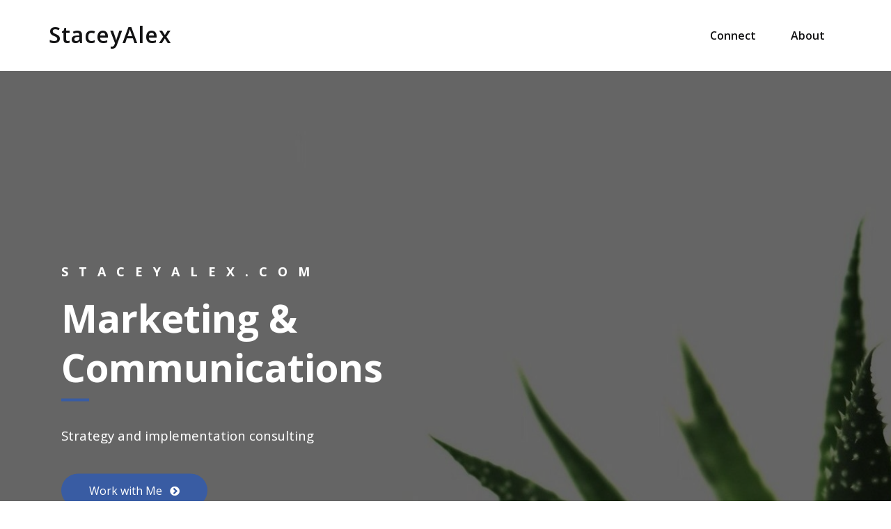

--- FILE ---
content_type: text/html; charset=UTF-8
request_url: http://staceyalex.com/2010/09/my-new-job/
body_size: 5608
content:
<!DOCTYPE html>
<html lang="en-US">
  <head>
    <!--[if IE]>
    <meta http-equiv="X-UA-Compatible" content="IE=edge,chrome=1">
    ``
    <![endif]-->
    <meta charset="UTF-8" />
    <meta name="viewport" content="width=device-width, initial-scale=1.0" />
    <link rel="profile" href="http://gmpg.org/xfn/11" />
    <!-- Theme Css -->
	    <title>My New Job &#8211; StaceyAlex</title>
<link rel='dns-prefetch' href='//fonts.googleapis.com' />
<link rel='dns-prefetch' href='//s.w.org' />
<link rel="alternate" type="application/rss+xml" title="StaceyAlex &raquo; Feed" href="http://staceyalex.com/feed/" />
<link rel="alternate" type="application/rss+xml" title="StaceyAlex &raquo; Comments Feed" href="http://staceyalex.com/comments/feed/" />
<link rel="alternate" type="application/rss+xml" title="StaceyAlex &raquo; My New Job Comments Feed" href="http://staceyalex.com/2010/09/my-new-job/feed/" />
		<script type="text/javascript">
			window._wpemojiSettings = {"baseUrl":"https:\/\/s.w.org\/images\/core\/emoji\/11\/72x72\/","ext":".png","svgUrl":"https:\/\/s.w.org\/images\/core\/emoji\/11\/svg\/","svgExt":".svg","source":{"concatemoji":"http:\/\/staceyalex.com\/wp-includes\/js\/wp-emoji-release.min.js?ver=4.9.26"}};
			!function(e,a,t){var n,r,o,i=a.createElement("canvas"),p=i.getContext&&i.getContext("2d");function s(e,t){var a=String.fromCharCode;p.clearRect(0,0,i.width,i.height),p.fillText(a.apply(this,e),0,0);e=i.toDataURL();return p.clearRect(0,0,i.width,i.height),p.fillText(a.apply(this,t),0,0),e===i.toDataURL()}function c(e){var t=a.createElement("script");t.src=e,t.defer=t.type="text/javascript",a.getElementsByTagName("head")[0].appendChild(t)}for(o=Array("flag","emoji"),t.supports={everything:!0,everythingExceptFlag:!0},r=0;r<o.length;r++)t.supports[o[r]]=function(e){if(!p||!p.fillText)return!1;switch(p.textBaseline="top",p.font="600 32px Arial",e){case"flag":return s([55356,56826,55356,56819],[55356,56826,8203,55356,56819])?!1:!s([55356,57332,56128,56423,56128,56418,56128,56421,56128,56430,56128,56423,56128,56447],[55356,57332,8203,56128,56423,8203,56128,56418,8203,56128,56421,8203,56128,56430,8203,56128,56423,8203,56128,56447]);case"emoji":return!s([55358,56760,9792,65039],[55358,56760,8203,9792,65039])}return!1}(o[r]),t.supports.everything=t.supports.everything&&t.supports[o[r]],"flag"!==o[r]&&(t.supports.everythingExceptFlag=t.supports.everythingExceptFlag&&t.supports[o[r]]);t.supports.everythingExceptFlag=t.supports.everythingExceptFlag&&!t.supports.flag,t.DOMReady=!1,t.readyCallback=function(){t.DOMReady=!0},t.supports.everything||(n=function(){t.readyCallback()},a.addEventListener?(a.addEventListener("DOMContentLoaded",n,!1),e.addEventListener("load",n,!1)):(e.attachEvent("onload",n),a.attachEvent("onreadystatechange",function(){"complete"===a.readyState&&t.readyCallback()})),(n=t.source||{}).concatemoji?c(n.concatemoji):n.wpemoji&&n.twemoji&&(c(n.twemoji),c(n.wpemoji)))}(window,document,window._wpemojiSettings);
		</script>
		<style type="text/css">
img.wp-smiley,
img.emoji {
	display: inline !important;
	border: none !important;
	box-shadow: none !important;
	height: 1em !important;
	width: 1em !important;
	margin: 0 .07em !important;
	vertical-align: -0.1em !important;
	background: none !important;
	padding: 0 !important;
}
</style>
<link rel='stylesheet' id='contact-form-7-css'  href='http://staceyalex.com/wp-content/plugins/contact-form-7/includes/css/styles.css?ver=5.0.3' type='text/css' media='all' />
<link rel='stylesheet' id='bootstrap-css'  href='http://staceyalex.com/wp-content/themes/quality/css/bootstrap.css?ver=4.9.26' type='text/css' media='all' />
<link rel='stylesheet' id='quality-style-css'  href='http://staceyalex.com/wp-content/themes/heroic/style.css?ver=4.9.26' type='text/css' media='all' />
<link rel='stylesheet' id='default-css'  href='http://staceyalex.com/wp-content/themes/quality/css/red.css?ver=4.9.26' type='text/css' media='all' />
<link rel='stylesheet' id='theme-menu-css'  href='http://staceyalex.com/wp-content/themes/quality/css/theme-menu.css?ver=4.9.26' type='text/css' media='all' />
<link rel='stylesheet' id='font-awesome-min-css'  href='http://staceyalex.com/wp-content/themes/quality/css/font-awesome/css/font-awesome.min.css?ver=4.9.26' type='text/css' media='all' />
<link rel='stylesheet' id='lightbox-css-css'  href='http://staceyalex.com/wp-content/themes/quality/css/lightbox.css?ver=4.9.26' type='text/css' media='all' />
<link rel='stylesheet' id='quality-fonts-css'  href='//fonts.googleapis.com/css?family=Open+Sans%3A300%2C400%2C600%2C700%2C800%7CRoboto%3A100%2C300%2C400%2C500%2C600%2C700%2C900%7CRaleway%3A600%7Citalic&#038;subset=latin%2Clatin-ext' type='text/css' media='all' />
<link rel='stylesheet' id='addtoany-css'  href='http://staceyalex.com/wp-content/plugins/add-to-any/addtoany.min.css?ver=1.14' type='text/css' media='all' />
<link rel='stylesheet' id='parent-style-css'  href='http://staceyalex.com/wp-content/themes/quality/style.css?ver=4.9.26' type='text/css' media='all' />
<link rel='stylesheet' id='child-style-css'  href='http://staceyalex.com/wp-content/themes/heroic/style.css?ver=4.9.26' type='text/css' media='all' />
<link rel='stylesheet' id='default-style-css-css'  href='http://staceyalex.com/wp-content/themes/heroic/css/default.css?ver=4.9.26' type='text/css' media='all' />
<script type='text/javascript' src='http://staceyalex.com/wp-includes/js/jquery/jquery.js?ver=1.12.4'></script>
<script type='text/javascript' src='http://staceyalex.com/wp-includes/js/jquery/jquery-migrate.min.js?ver=1.4.1'></script>
<script type='text/javascript' src='http://staceyalex.com/wp-content/plugins/add-to-any/addtoany.min.js?ver=1.0'></script>
<script type='text/javascript' src='http://staceyalex.com/wp-content/themes/quality/js/bootstrap.min.js?ver=4.9.26'></script>
<script type='text/javascript' src='http://staceyalex.com/wp-content/themes/quality/js/menu/menu.js?ver=4.9.26'></script>
<script type='text/javascript' src='http://staceyalex.com/wp-content/themes/quality/js/lightbox/lightbox-2.6.min.js?ver=4.9.26'></script>
<link rel='https://api.w.org/' href='http://staceyalex.com/wp-json/' />
<link rel="EditURI" type="application/rsd+xml" title="RSD" href="http://staceyalex.com/xmlrpc.php?rsd" />
<link rel="wlwmanifest" type="application/wlwmanifest+xml" href="http://staceyalex.com/wp-includes/wlwmanifest.xml" /> 
<link rel='prev' title='The Roadmap to Measuring Social Return on Investment' href='http://staceyalex.com/2010/09/the-roadmap-to-measuring-social-return-on-investment/' />
<link rel='next' title='Making Friends With Companies on Twitter' href='http://staceyalex.com/2010/09/making-friends-with-companies-on-twitter/' />
<meta name="generator" content="WordPress 4.9.26" />
<link rel="canonical" href="http://staceyalex.com/2010/09/my-new-job/" />
<link rel='shortlink' href='http://staceyalex.com/?p=531' />
<link rel="alternate" type="application/json+oembed" href="http://staceyalex.com/wp-json/oembed/1.0/embed?url=http%3A%2F%2Fstaceyalex.com%2F2010%2F09%2Fmy-new-job%2F" />
<link rel="alternate" type="text/xml+oembed" href="http://staceyalex.com/wp-json/oembed/1.0/embed?url=http%3A%2F%2Fstaceyalex.com%2F2010%2F09%2Fmy-new-job%2F&#038;format=xml" />

<script data-cfasync="false">
window.a2a_config=window.a2a_config||{};a2a_config.callbacks=[];a2a_config.overlays=[];a2a_config.templates={};
(function(d,s,a,b){a=d.createElement(s);b=d.getElementsByTagName(s)[0];a.async=1;a.src="https://static.addtoany.com/menu/page.js";b.parentNode.insertBefore(a,b);})(document,"script");
</script>
  </head>
  <body class="post-template-default single single-post postid-531 single-format-standard">
    <!--Header Logo & Menus-->
      <nav class="navbar navbar-custom" role="navigation">
	  <div class="container-fluid padding-0">
		<!-- Brand and toggle get grouped for better mobile display -->
		<div class="navbar-header">
			<a class="navbar-brand" href="http://staceyalex.com/">
			<div class=qua_title_head>StaceyAlex</div>			</a>
		    <button class="navbar-toggle" type="button" data-toggle="collapse" data-target="#custom-collapse">
				<span class="sr-only">Toggle navigation</span>
				<span class="icon-bar"></span>
				<span class="icon-bar"></span>
				<span class="icon-bar"></span>
		    </button>
		</div>
		<!-- Collect the nav links, forms, and other content for toggling -->
		<div class="collapse navbar-collapse" id="custom-collapse">
		<ul id="menu-header-menu" class="nav navbar-nav navbar-right"><li id="menu-item-940" class="menu-item menu-item-type-post_type menu-item-object-page menu-item-940"><a href="http://staceyalex.com/connect/">Connect</a></li>
<li id="menu-item-941" class="menu-item menu-item-type-post_type menu-item-object-page menu-item-941"><a href="http://staceyalex.com/about-2/">About</a></li>
</ul>		</div><!-- /.navbar-collapse -->
	  </div><!-- /.container-fluid -->
	</nav>
<div class="clearfix"></div><!-- Quality Main Slider --->

<!-- /Quality Main Slider --->
<section id="slider-carousel">
	<div id="post-531" class="item" 
								style="background-image:url(http://staceyalex.com/wp-content/uploads/2018/08/Succulent-e1535132797568.jpg">
					
	
		<div class="container">
			<div class="slider-caption">
						<h5>StaceyAlex.com</h5>
									<h1>Marketing & Communications</h1>
									<p>Strategy and implementation consulting</p>
						<div class="slide-btn-area-sm">
			<a class="slide-btn-sm" href="http://staceyalex.com/connect/" target="_blank">
				Work with Me			</a>
			</div>
						</div>
		</div>
	</div>
</section>		<!-- Page Title Section -->
<section class="page-title-section bg-grey">		
	<div class="container">
		<div class="row">
			<div class="col-md-12 col-sm-12 col-xs-12">
			<ul class="page-breadcrumb text-center"><li><a href="http://staceyalex.com">Home</a></li><li class="active"><a href="http://staceyalex.com/2010/09/my-new-job/">My New Job</a></li></ul>			<div class="page-title text-center">
			<h1>My New Job</h1>			</div>
				
				
			</div>
		</div>
	</div>	
</section>	
	<section id="section-block" class="site-content">
	<div class="container">
		<div class="row">
		<!--Blog Posts-->
		<div class="col-md-8 col-xs-12">			<div class="news">
				
										<article class="post" class="post-531 post type-post status-publish format-standard hentry category-social-media-career tag-media-two tag-social-media">	
		<figure class="post-thumbnail">
						
			
		</figure>
		<div class="post-content">
						<header class="entry-header">
				<h2 class="entry-title"><a href="http://staceyalex.com/2010/09/my-new-job/">My New Job</a></h2>
			</header>	
			<div class="entry-content">
			<p><a href="http://staceyalex.com/wp-content/uploads/2010/09/3809025568_7a8642cebd.jpg"><img class="alignleft size-medium wp-image-532" title="Desk 2" src="http://staceyalex.com/wp-content/uploads/2010/09/3809025568_7a8642cebd-289x300.jpg" alt="" width="289" height="300" srcset="http://staceyalex.com/wp-content/uploads/2010/09/3809025568_7a8642cebd-289x300.jpg 289w, http://staceyalex.com/wp-content/uploads/2010/09/3809025568_7a8642cebd.jpg 482w" sizes="(max-width: 289px) 100vw, 289px" /></a>Today I’m starting a new job.</p>
<p>For months, I’ve been developing my brand and growing my network. Consistently writing blog posts five times a week, tweeting daily, and updating my Facebook and LinkedIn pages. I’ve networked at conferences and attended local AMA and Meetup events. I even started hosting a networking group for Raleigh bloggers. <a href="http://staceyalex.com/2010/08/making-my-own-job-search-game/">I made my own job search game</a>. It’s been a lot of hard work, but it’s paid off.</p>
<p>I’m officially a Social Media Strategist for <a href="http://mediatwo.net/">Media Two</a>, a digital advertising agency in the Warehouse District of downtown Raleigh. Among other things, I’ll be posting on the company blog, monitoring client social media accounts, and creating weekly reports. I’m really excited about this new opportunity. I’m going to learn a lot and be able to put all this knowledge I’ve acquired to good use.</p>
<p>Thanks to everyone who helped me in my search; I honestly couldn’t have done this without you.</p>
<p>Wish me luck!</p>
<p><em>Photo by </em><a href="http://www.flickr.com/photos/32851481@N02/3809025568/sizes/m/in/photostream/"><em>bayareabaw</em></a></p>
<div class="addtoany_share_save_container addtoany_content addtoany_content_bottom"><div class="a2a_kit a2a_kit_size_32 addtoany_list" data-a2a-url="http://staceyalex.com/2010/09/my-new-job/" data-a2a-title="My New Job"><a class="a2a_button_twitter" href="https://www.addtoany.com/add_to/twitter?linkurl=http%3A%2F%2Fstaceyalex.com%2F2010%2F09%2Fmy-new-job%2F&amp;linkname=My%20New%20Job" title="Twitter" rel="nofollow noopener" target="_blank"></a><a class="a2a_button_linkedin" href="https://www.addtoany.com/add_to/linkedin?linkurl=http%3A%2F%2Fstaceyalex.com%2F2010%2F09%2Fmy-new-job%2F&amp;linkname=My%20New%20Job" title="LinkedIn" rel="nofollow noopener" target="_blank"></a><a class="a2a_button_facebook" href="https://www.addtoany.com/add_to/facebook?linkurl=http%3A%2F%2Fstaceyalex.com%2F2010%2F09%2Fmy-new-job%2F&amp;linkname=My%20New%20Job" title="Facebook" rel="nofollow noopener" target="_blank"></a><a class="a2a_dd addtoany_share_save addtoany_share" href="https://www.addtoany.com/share"></a></div></div>			</div>
					</div>
</article>	
								</div>	
			
		<!--/Blog Content-->
		
<div id="disqus_thread"></div>
		</div>
			<div class="col-md-4 col-sm-4 col-xs-12">
		<div class="sidebar" >
		<aside id="custom_html-3" class="widget_text widget widget_custom_html"><h3 class="widget-title">About Me</h3><div class="textwidget custom-html-widget"><img src=http://staceyalex.com/wp-content/uploads/2018/08/Stacey-e1535133801509.jpg alt="Stacey">
<br>
I'm a social media strategist and interactive marketing consultant, with a background in communications and public relations. If you'd like help with your business or personal brand, you can contact me through my connect page.</div></aside><aside id="categories-4" class="widget widget_categories"><h3 class="widget-title">Categories</h3><form action="http://staceyalex.com" method="get"><label class="screen-reader-text" for="cat">Categories</label><select  name='cat' id='cat' class='postform' >
	<option value='-1'>Select Category</option>
	<option class="level-0" value="130">Analytics</option>
	<option class="level-0" value="6">Best Practices</option>
	<option class="level-0" value="43">Conferences and Events</option>
	<option class="level-0" value="168">Cool Products</option>
	<option class="level-0" value="217">Follow Friday</option>
	<option class="level-0" value="98">Marketing 2.0</option>
	<option class="level-0" value="5">SAS Internship</option>
	<option class="level-0" value="85">Social Media Career</option>
	<option class="level-0" value="39">Social Media News</option>
	<option class="level-0" value="270">St. Baldrick&#8217;s</option>
</select>
</form>
<script type='text/javascript'>
/* <![CDATA[ */
(function() {
	var dropdown = document.getElementById( "cat" );
	function onCatChange() {
		if ( dropdown.options[ dropdown.selectedIndex ].value > 0 ) {
			dropdown.parentNode.submit();
		}
	}
	dropdown.onchange = onCatChange;
})();
/* ]]> */
</script>

</aside>		</div>
	</div>
 
<!-- Right sidebar ---->	</div>
</div>
</section>
<!-- Footer Widget Secton -->
<footer class="site-footer">
<div class="container">
		<div class="row">
		<div class="col-md-12">
			<div class="site-info">
						<p>©2018 All Rights Reserved - Webriti. Designed and Developed by<a href="https://www.webriti.com/" target="_blank"> Webriti</a></p>			</div>
		</div>			
</div>
</div>
</footer>	
	<!-- /Footer Widget Secton -->
</div>
<!------  Google Analytics code end ------->
</div> <!-- end of wrapper -->

<!-- Page scroll top -->
<a href="#" class="scroll-up"><i class="fa fa-chevron-up"></i></a>
<!-- Page scroll top -->

<script type='text/javascript'>
/* <![CDATA[ */
var wpcf7 = {"apiSettings":{"root":"http:\/\/staceyalex.com\/wp-json\/contact-form-7\/v1","namespace":"contact-form-7\/v1"},"recaptcha":{"messages":{"empty":"Please verify that you are not a robot."}}};
/* ]]> */
</script>
<script type='text/javascript' src='http://staceyalex.com/wp-content/plugins/contact-form-7/includes/js/scripts.js?ver=5.0.3'></script>
<script type='text/javascript'>
/* <![CDATA[ */
var countVars = {"disqusShortname":"staceyalex"};
/* ]]> */
</script>
<script type='text/javascript' src='http://staceyalex.com/wp-content/plugins/disqus-comment-system/public/js/comment_count.js?ver=3.0.16'></script>
<script type='text/javascript'>
/* <![CDATA[ */
var embedVars = {"disqusConfig":{"integration":"wordpress 3.0.16"},"disqusIdentifier":"531 http:\/\/staceyalex.com\/?p=531","disqusShortname":"staceyalex","disqusTitle":"My New Job","disqusUrl":"http:\/\/staceyalex.com\/2010\/09\/my-new-job\/","postId":"531"};
/* ]]> */
</script>
<script type='text/javascript' src='http://staceyalex.com/wp-content/plugins/disqus-comment-system/public/js/comment_embed.js?ver=3.0.16'></script>
<script type='text/javascript' src='http://staceyalex.com/wp-includes/js/wp-embed.min.js?ver=4.9.26'></script>
</body>
</html>

--- FILE ---
content_type: text/css
request_url: http://staceyalex.com/wp-content/themes/heroic/style.css?ver=4.9.26
body_size: 574
content:
/*
Theme Name: Heroic
Theme URI: https://webriti.com/heroic-wordpress-theme/
Author: Webriti
Author URI: https://webriti.com
Template:     quality
Description: Heroic is a responsive, multi-purpose WordPress theme. It’s flexible and suitable for agencies, blogs, businesses, finance, accounting, consulting, corporations, or portfolios. Customization is easy and straight-forward, with options provided that allow you to setup your site to perfectly fit your desired online presence. For more details, visit this link https://wordpress.org/themes/quality/. We hope you will find the Heroic theme useful.
Tags: one-column, two-columns, right-sidebar, flexible-header, custom-colors, custom-menu, custom-logo, editor-style, featured-images, footer-widgets, sticky-post, threaded-comments, translation-ready, blog 
Version: 1.1.3
License URI: http://www.gnu.org/licenses/gpl-2.0.html
License: GNU General Public License v3 or later
Text Domain: heroic
*/